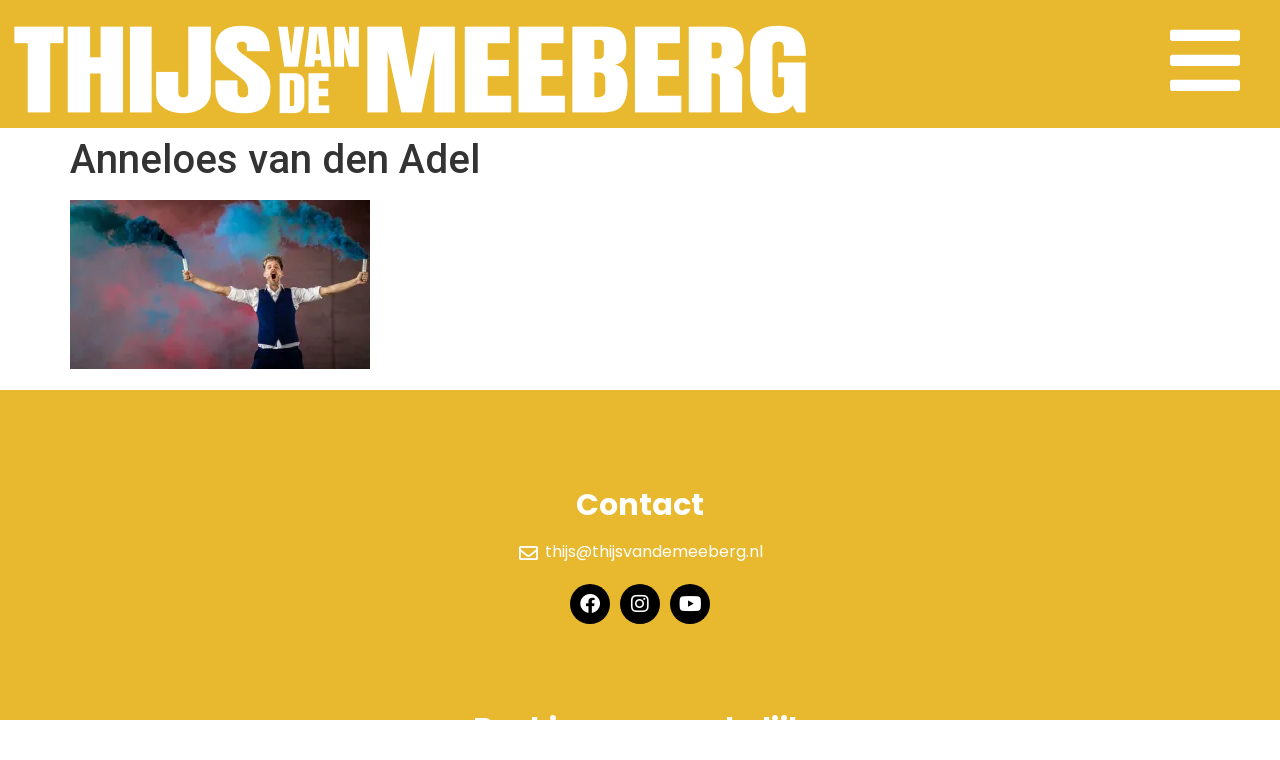

--- FILE ---
content_type: text/css
request_url: https://thijsvandemeeberg.nl/wp-content/uploads/elementor/css/post-8128.css?ver=1721565962
body_size: 307
content:
.elementor-8128 .elementor-element.elementor-element-247beee > .elementor-background-overlay{background-color:#E8B92E;opacity:1;}.elementor-8128 .elementor-element.elementor-element-247beee{margin-top:0px;margin-bottom:0px;padding:0px 0px 0px 0px;}.elementor-8128 .elementor-element.elementor-element-e261dc8{text-align:left;}.elementor-8128 .elementor-element.elementor-element-e261dc8 > .elementor-widget-container{padding:10px 0px 0px 0px;}.elementor-8128 .elementor-element.elementor-element-cc71e59 .elementor-icon-wrapper{text-align:right;}.elementor-8128 .elementor-element.elementor-element-cc71e59.elementor-view-stacked .elementor-icon{background-color:#FFFFFF;}.elementor-8128 .elementor-element.elementor-element-cc71e59.elementor-view-framed .elementor-icon, .elementor-8128 .elementor-element.elementor-element-cc71e59.elementor-view-default .elementor-icon{color:#FFFFFF;border-color:#FFFFFF;}.elementor-8128 .elementor-element.elementor-element-cc71e59.elementor-view-framed .elementor-icon, .elementor-8128 .elementor-element.elementor-element-cc71e59.elementor-view-default .elementor-icon svg{fill:#FFFFFF;}.elementor-8128 .elementor-element.elementor-element-cc71e59.elementor-view-stacked .elementor-icon:hover{background-color:#000000;}.elementor-8128 .elementor-element.elementor-element-cc71e59.elementor-view-framed .elementor-icon:hover, .elementor-8128 .elementor-element.elementor-element-cc71e59.elementor-view-default .elementor-icon:hover{color:#000000;border-color:#000000;}.elementor-8128 .elementor-element.elementor-element-cc71e59.elementor-view-framed .elementor-icon:hover, .elementor-8128 .elementor-element.elementor-element-cc71e59.elementor-view-default .elementor-icon:hover svg{fill:#000000;}.elementor-8128 .elementor-element.elementor-element-cc71e59 .elementor-icon{font-size:80px;}.elementor-8128 .elementor-element.elementor-element-cc71e59 .elementor-icon svg{height:80px;}.elementor-8128 .elementor-element.elementor-element-cc71e59 > .elementor-widget-container{padding:10px 25px 0px 0px;}@media(max-width:1024px){.elementor-8128 .elementor-element.elementor-element-cc71e59 .elementor-icon{font-size:60px;}.elementor-8128 .elementor-element.elementor-element-cc71e59 .elementor-icon svg{height:60px;}.elementor-8128 .elementor-element.elementor-element-cc71e59 > .elementor-widget-container{padding:10px 10px 0px 0px;}}@media(max-width:767px){.elementor-8128 .elementor-element.elementor-element-cb49152{width:80%;}.elementor-8128 .elementor-element.elementor-element-e261dc8 > .elementor-widget-container{padding:14px 0px 0px 0px;}.elementor-8128 .elementor-element.elementor-element-712ad73{width:20%;}.elementor-8128 .elementor-element.elementor-element-cc71e59 .elementor-icon{font-size:50px;}.elementor-8128 .elementor-element.elementor-element-cc71e59 .elementor-icon svg{height:50px;}.elementor-8128 .elementor-element.elementor-element-cc71e59 > .elementor-widget-container{padding:10px 10px 0px 0px;}}

--- FILE ---
content_type: text/css
request_url: https://thijsvandemeeberg.nl/wp-content/uploads/elementor/css/post-8273.css?ver=1721736802
body_size: 740
content:
.elementor-8273 .elementor-element.elementor-element-907aecc{padding:0px 0px 0px 0px;}.elementor-8273 .elementor-element.elementor-element-020c40c{--spacer-size:50px;}.elementor-8273 .elementor-element.elementor-element-8b142ce{text-align:center;}.elementor-8273 .elementor-element.elementor-element-8b142ce .elementor-heading-title{color:#FFFFFF;font-family:"Poppins", Sans-serif;font-size:30px;font-weight:bold;}.elementor-8273 .elementor-element.elementor-element-6fac379 .elementor-icon-list-icon i{color:#FFFFFF;transition:color 0.3s;}.elementor-8273 .elementor-element.elementor-element-6fac379 .elementor-icon-list-icon svg{fill:#FFFFFF;transition:fill 0.3s;}.elementor-8273 .elementor-element.elementor-element-6fac379 .elementor-icon-list-item:hover .elementor-icon-list-icon i{color:#000000;}.elementor-8273 .elementor-element.elementor-element-6fac379 .elementor-icon-list-item:hover .elementor-icon-list-icon svg{fill:#000000;}.elementor-8273 .elementor-element.elementor-element-6fac379{--e-icon-list-icon-size:19px;--icon-vertical-offset:0px;}.elementor-8273 .elementor-element.elementor-element-6fac379 .elementor-icon-list-item > .elementor-icon-list-text, .elementor-8273 .elementor-element.elementor-element-6fac379 .elementor-icon-list-item > a{font-family:"Poppins", Sans-serif;}.elementor-8273 .elementor-element.elementor-element-6fac379 .elementor-icon-list-text{color:#FFFFFF;transition:color 0.3s;}.elementor-8273 .elementor-element.elementor-element-6fac379 .elementor-icon-list-item:hover .elementor-icon-list-text{color:#000000;}.elementor-8273 .elementor-element.elementor-element-ab4b92a .elementor-repeater-item-d6fc9f7.elementor-social-icon{background-color:#000000;}.elementor-8273 .elementor-element.elementor-element-ab4b92a .elementor-repeater-item-d6fc9f7.elementor-social-icon i{color:#FFFFFF;}.elementor-8273 .elementor-element.elementor-element-ab4b92a .elementor-repeater-item-d6fc9f7.elementor-social-icon svg{fill:#FFFFFF;}.elementor-8273 .elementor-element.elementor-element-ab4b92a .elementor-repeater-item-56796be.elementor-social-icon{background-color:#000000;}.elementor-8273 .elementor-element.elementor-element-ab4b92a .elementor-repeater-item-56796be.elementor-social-icon i{color:#FFFFFF;}.elementor-8273 .elementor-element.elementor-element-ab4b92a .elementor-repeater-item-56796be.elementor-social-icon svg{fill:#FFFFFF;}.elementor-8273 .elementor-element.elementor-element-ab4b92a .elementor-repeater-item-c6601a5.elementor-social-icon{background-color:#000000;}.elementor-8273 .elementor-element.elementor-element-ab4b92a .elementor-repeater-item-c6601a5.elementor-social-icon i{color:#FFFFFF;}.elementor-8273 .elementor-element.elementor-element-ab4b92a .elementor-repeater-item-c6601a5.elementor-social-icon svg{fill:#FFFFFF;}.elementor-8273 .elementor-element.elementor-element-ab4b92a{--grid-template-columns:repeat(0, auto);--icon-size:20px;--grid-column-gap:10px;--grid-row-gap:0px;}.elementor-8273 .elementor-element.elementor-element-ab4b92a .elementor-widget-container{text-align:center;}.elementor-8273 .elementor-element.elementor-element-ab4b92a > .elementor-widget-container{padding:0px 0px 0px 0px;}.elementor-8273 .elementor-element.elementor-element-c9bb9e3{--spacer-size:50px;}.elementor-8273 .elementor-element.elementor-element-00600b5{text-align:center;}.elementor-8273 .elementor-element.elementor-element-00600b5 .elementor-heading-title{color:#FFFFFF;font-family:"Poppins", Sans-serif;font-size:30px;font-weight:bold;}.elementor-8273 .elementor-element.elementor-element-80ee533{color:#FFFFFF;font-family:"Poppins", Sans-serif;font-weight:400;}.elementor-8273 .elementor-element.elementor-element-80ee533 > .elementor-widget-container{margin:0px 0px -16px 0px;padding:0px 0px 0px 0px;}.elementor-8273 .elementor-element.elementor-element-abd31be .elementor-icon-list-icon i{color:#FFFFFF;transition:color 0.3s;}.elementor-8273 .elementor-element.elementor-element-abd31be .elementor-icon-list-icon svg{fill:#FFFFFF;transition:fill 0.3s;}.elementor-8273 .elementor-element.elementor-element-abd31be .elementor-icon-list-item:hover .elementor-icon-list-icon i{color:#000000;}.elementor-8273 .elementor-element.elementor-element-abd31be .elementor-icon-list-item:hover .elementor-icon-list-icon svg{fill:#000000;}.elementor-8273 .elementor-element.elementor-element-abd31be{--e-icon-list-icon-size:19px;--icon-vertical-offset:0px;}.elementor-8273 .elementor-element.elementor-element-abd31be .elementor-icon-list-item > .elementor-icon-list-text, .elementor-8273 .elementor-element.elementor-element-abd31be .elementor-icon-list-item > a{font-family:"Poppins", Sans-serif;}.elementor-8273 .elementor-element.elementor-element-abd31be .elementor-icon-list-text{color:#FFFFFF;transition:color 0.3s;}.elementor-8273 .elementor-element.elementor-element-abd31be .elementor-icon-list-item:hover .elementor-icon-list-text{color:#000000;}.elementor-8273 .elementor-element.elementor-element-1f1fafd{--spacer-size:50px;}.elementor-8273 .elementor-element.elementor-element-63c1c83 .elementor-button-content-wrapper{flex-direction:row;}.elementor-8273 .elementor-element.elementor-element-63c1c83 .elementor-button{font-family:"Poppins", Sans-serif;font-weight:500;background-color:#61CE7000;}.elementor-8273 .elementor-element.elementor-element-63c1c83 .elementor-button:hover, .elementor-8273 .elementor-element.elementor-element-63c1c83 .elementor-button:focus{color:#BC8A25;}.elementor-8273 .elementor-element.elementor-element-63c1c83 .elementor-button:hover svg, .elementor-8273 .elementor-element.elementor-element-63c1c83 .elementor-button:focus svg{fill:#BC8A25;}.elementor-8273 .elementor-element.elementor-element-a7d3d0e{--spacer-size:50px;}.elementor-8273:not(.elementor-motion-effects-element-type-background), .elementor-8273 > .elementor-motion-effects-container > .elementor-motion-effects-layer{background-color:var( --e-global-color-accent );}@media(max-width:1024px){.elementor-8273 .elementor-element.elementor-element-ab4b92a > .elementor-widget-container{padding:0px 10px 0px 0px;}}@media(max-width:767px){.elementor-8273 .elementor-element.elementor-element-8b142ce .elementor-heading-title{font-size:32px;}.elementor-8273 .elementor-element.elementor-element-ab4b92a .elementor-widget-container{text-align:center;}.elementor-8273 .elementor-element.elementor-element-ab4b92a{--icon-size:18px;--grid-column-gap:8px;}.elementor-8273 .elementor-element.elementor-element-00600b5 .elementor-heading-title{font-size:28px;}.elementor-8273 .elementor-element.elementor-element-80ee533{font-size:16px;}.elementor-8273 .elementor-element.elementor-element-abd31be{--e-icon-list-icon-size:16px;}.elementor-8273 .elementor-element.elementor-element-abd31be .elementor-icon-list-item > .elementor-icon-list-text, .elementor-8273 .elementor-element.elementor-element-abd31be .elementor-icon-list-item > a{font-size:16px;}}

--- FILE ---
content_type: text/css
request_url: https://thijsvandemeeberg.nl/wp-content/uploads/elementor/css/post-8125.css?ver=1721895515
body_size: 1464
content:
.elementor-8125 .elementor-element.elementor-element-c60932b{padding:0px 0px 0px 0px;}.elementor-8125 .elementor-element.elementor-element-691d0e4{--spacer-size:10vh;}.elementor-8125 .elementor-element.elementor-element-cccc43c{padding:0px 0px 0px 0px;}.elementor-8125 .elementor-element.elementor-element-ca9e531{padding:0px 0px 0px 0px;}.elementor-8125 .elementor-element.elementor-element-df32a6e{text-align:right;}.elementor-8125 .elementor-element.elementor-element-601debd{text-align:left;}.elementor-8125 .elementor-element.elementor-element-601debd > .elementor-widget-container{--e-transform-rotateZ:10deg;}.elementor-8125 .elementor-element.elementor-element-670f0e6 > .elementor-container > .elementor-column > .elementor-widget-wrap{align-content:flex-start;align-items:flex-start;}.elementor-8125 .elementor-element.elementor-element-670f0e6:not(.elementor-motion-effects-element-type-background), .elementor-8125 .elementor-element.elementor-element-670f0e6 > .elementor-motion-effects-container > .elementor-motion-effects-layer{background-color:#E8B92E;}.elementor-8125 .elementor-element.elementor-element-670f0e6{transition:background 0.3s, border 0.3s, border-radius 0.3s, box-shadow 0.3s;padding:0px 0px 0px 0px;}.elementor-8125 .elementor-element.elementor-element-670f0e6 > .elementor-background-overlay{transition:background 0.3s, border-radius 0.3s, opacity 0.3s;}.elementor-bc-flex-widget .elementor-8125 .elementor-element.elementor-element-661b3f6.elementor-column .elementor-widget-wrap{align-items:center;}.elementor-8125 .elementor-element.elementor-element-661b3f6.elementor-column.elementor-element[data-element_type="column"] > .elementor-widget-wrap.elementor-element-populated{align-content:center;align-items:center;}.elementor-8125 .elementor-element.elementor-element-7da7308 .elementor-nav-menu--dropdown a, .elementor-8125 .elementor-element.elementor-element-7da7308 .elementor-menu-toggle{color:#FFFFFF;}.elementor-8125 .elementor-element.elementor-element-7da7308 .elementor-nav-menu--dropdown{background-color:#02010100;}.elementor-8125 .elementor-element.elementor-element-7da7308 .elementor-nav-menu--dropdown a:hover,
					.elementor-8125 .elementor-element.elementor-element-7da7308 .elementor-nav-menu--dropdown a.elementor-item-active,
					.elementor-8125 .elementor-element.elementor-element-7da7308 .elementor-nav-menu--dropdown a.highlighted,
					.elementor-8125 .elementor-element.elementor-element-7da7308 .elementor-menu-toggle:hover{color:#000000;}.elementor-8125 .elementor-element.elementor-element-7da7308 .elementor-nav-menu--dropdown a:hover,
					.elementor-8125 .elementor-element.elementor-element-7da7308 .elementor-nav-menu--dropdown a.elementor-item-active,
					.elementor-8125 .elementor-element.elementor-element-7da7308 .elementor-nav-menu--dropdown a.highlighted{background-color:#02010100;}.elementor-8125 .elementor-element.elementor-element-7da7308 .elementor-nav-menu--dropdown a.elementor-item-active{color:#000000;}.elementor-8125 .elementor-element.elementor-element-7da7308 .elementor-nav-menu--dropdown .elementor-item, .elementor-8125 .elementor-element.elementor-element-7da7308 .elementor-nav-menu--dropdown  .elementor-sub-item{font-family:"Poppins", Sans-serif;font-size:55px;font-weight:bold;}.elementor-8125 .elementor-element.elementor-element-7da7308 .elementor-nav-menu--dropdown a{padding-top:32px;padding-bottom:32px;}.elementor-8125 .elementor-element.elementor-element-7da7308 > .elementor-widget-container{margin:-10px 0px 0px 0px;padding:0px 0px 0px 30px;}.elementor-bc-flex-widget .elementor-8125 .elementor-element.elementor-element-16e87d4.elementor-column .elementor-widget-wrap{align-items:center;}.elementor-8125 .elementor-element.elementor-element-16e87d4.elementor-column.elementor-element[data-element_type="column"] > .elementor-widget-wrap.elementor-element-populated{align-content:center;align-items:center;}.elementor-8125 .elementor-element.elementor-element-f98f952{text-align:left;}.elementor-8125 .elementor-element.elementor-element-f98f952 .elementor-heading-title{color:#FFFFFF;font-family:"Poppins", Sans-serif;font-size:26px;font-weight:600;}.elementor-8125 .elementor-element.elementor-element-e11f178 .elementor-icon-list-icon i{color:#FFFFFF;transition:color 0.3s;}.elementor-8125 .elementor-element.elementor-element-e11f178 .elementor-icon-list-icon svg{fill:#FFFFFF;transition:fill 0.3s;}.elementor-8125 .elementor-element.elementor-element-e11f178 .elementor-icon-list-item:hover .elementor-icon-list-icon i{color:#000000;}.elementor-8125 .elementor-element.elementor-element-e11f178 .elementor-icon-list-item:hover .elementor-icon-list-icon svg{fill:#000000;}.elementor-8125 .elementor-element.elementor-element-e11f178{--e-icon-list-icon-size:14px;--icon-vertical-offset:0px;}.elementor-8125 .elementor-element.elementor-element-e11f178 .elementor-icon-list-item > .elementor-icon-list-text, .elementor-8125 .elementor-element.elementor-element-e11f178 .elementor-icon-list-item > a{font-family:"Poppins", Sans-serif;font-size:20px;font-weight:400;}.elementor-8125 .elementor-element.elementor-element-e11f178 .elementor-icon-list-text{color:#FFFFFF;transition:color 0.3s;}.elementor-8125 .elementor-element.elementor-element-e11f178 .elementor-icon-list-item:hover .elementor-icon-list-text{color:#000000;}.elementor-8125 .elementor-element.elementor-element-96c140e .elementor-repeater-item-d6fc9f7.elementor-social-icon{background-color:#000000;}.elementor-8125 .elementor-element.elementor-element-96c140e .elementor-repeater-item-d6fc9f7.elementor-social-icon i{color:#FFFFFF;}.elementor-8125 .elementor-element.elementor-element-96c140e .elementor-repeater-item-d6fc9f7.elementor-social-icon svg{fill:#FFFFFF;}.elementor-8125 .elementor-element.elementor-element-96c140e .elementor-repeater-item-56796be.elementor-social-icon{background-color:#000000;}.elementor-8125 .elementor-element.elementor-element-96c140e .elementor-repeater-item-56796be.elementor-social-icon i{color:#FFFFFF;}.elementor-8125 .elementor-element.elementor-element-96c140e .elementor-repeater-item-56796be.elementor-social-icon svg{fill:#FFFFFF;}.elementor-8125 .elementor-element.elementor-element-96c140e .elementor-repeater-item-c6601a5.elementor-social-icon{background-color:#000000;}.elementor-8125 .elementor-element.elementor-element-96c140e .elementor-repeater-item-c6601a5.elementor-social-icon i{color:#FFFFFF;}.elementor-8125 .elementor-element.elementor-element-96c140e .elementor-repeater-item-c6601a5.elementor-social-icon svg{fill:#FFFFFF;}.elementor-8125 .elementor-element.elementor-element-96c140e{--grid-template-columns:repeat(0, auto);--icon-size:20px;--grid-column-gap:10px;--grid-row-gap:0px;}.elementor-8125 .elementor-element.elementor-element-96c140e .elementor-widget-container{text-align:left;}.elementor-8125 .elementor-element.elementor-element-96c140e > .elementor-widget-container{padding:0px 0px 0px 0px;}.elementor-8125 .elementor-element.elementor-element-4a91e39{--spacer-size:15px;}.elementor-8125 .elementor-element.elementor-element-3a0411a{text-align:left;}.elementor-8125 .elementor-element.elementor-element-3a0411a .elementor-heading-title{color:#FFFFFF;font-family:"Poppins", Sans-serif;font-size:26px;font-weight:600;}.elementor-8125 .elementor-element.elementor-element-5620c5f{color:#FFFFFF;font-family:"Poppins", Sans-serif;font-size:18px;font-weight:400;}.elementor-8125 .elementor-element.elementor-element-5620c5f > .elementor-widget-container{margin:0px 0px -16px 0px;padding:0px 0px 0px 0px;}.elementor-8125 .elementor-element.elementor-element-939e3eb .elementor-icon-list-icon i{color:#FFFFFF;transition:color 0.3s;}.elementor-8125 .elementor-element.elementor-element-939e3eb .elementor-icon-list-icon svg{fill:#FFFFFF;transition:fill 0.3s;}.elementor-8125 .elementor-element.elementor-element-939e3eb .elementor-icon-list-item:hover .elementor-icon-list-icon i{color:#000000;}.elementor-8125 .elementor-element.elementor-element-939e3eb .elementor-icon-list-item:hover .elementor-icon-list-icon svg{fill:#000000;}.elementor-8125 .elementor-element.elementor-element-939e3eb{--e-icon-list-icon-size:14px;--icon-vertical-offset:0px;}.elementor-8125 .elementor-element.elementor-element-939e3eb .elementor-icon-list-item > .elementor-icon-list-text, .elementor-8125 .elementor-element.elementor-element-939e3eb .elementor-icon-list-item > a{font-family:"Poppins", Sans-serif;font-size:18px;font-weight:400;}.elementor-8125 .elementor-element.elementor-element-939e3eb .elementor-icon-list-text{color:#FFFFFF;transition:color 0.3s;}.elementor-8125 .elementor-element.elementor-element-939e3eb .elementor-icon-list-item:hover .elementor-icon-list-text{color:#000000;}#elementor-popup-modal-8125 .dialog-message{width:100vw;height:100vh;align-items:flex-start;}#elementor-popup-modal-8125{justify-content:center;align-items:flex-start;}#elementor-popup-modal-8125 .dialog-close-button{display:flex;top:2%;font-size:80px;}#elementor-popup-modal-8125 .dialog-widget-content{animation-duration:0.8s;background-color:#E8B92E;box-shadow:2px 8px 23px 3px rgba(0,0,0,0.2);}body:not(.rtl) #elementor-popup-modal-8125 .dialog-close-button{right:2%;}body.rtl #elementor-popup-modal-8125 .dialog-close-button{left:2%;}#elementor-popup-modal-8125 .dialog-close-button i{color:#FFFFFF;}#elementor-popup-modal-8125 .dialog-close-button svg{fill:#FFFFFF;}#elementor-popup-modal-8125 .dialog-close-button:hover i{color:#000000;}@media(min-width:768px){.elementor-8125 .elementor-element.elementor-element-661b3f6{width:60%;}.elementor-8125 .elementor-element.elementor-element-16e87d4{width:40%;}}@media(max-width:1024px) and (min-width:768px){.elementor-8125 .elementor-element.elementor-element-449b52c{width:20%;}.elementor-8125 .elementor-element.elementor-element-e07138d{width:80%;}.elementor-8125 .elementor-element.elementor-element-661b3f6{width:100%;}.elementor-8125 .elementor-element.elementor-element-16e87d4{width:100%;}}@media(max-width:1024px){.elementor-8125 .elementor-element.elementor-element-df32a6e{text-align:left;}.elementor-8125 .elementor-element.elementor-element-df32a6e > .elementor-widget-container{margin:0px 0px 0px 0px;padding:0px 0px 0px 10px;}.elementor-8125 .elementor-element.elementor-element-601debd > .elementor-widget-container{margin:0px 0px 0px -30px;--e-transform-rotateZ:6deg;}.elementor-8125 .elementor-element.elementor-element-7da7308 .elementor-nav-menu--dropdown .elementor-item, .elementor-8125 .elementor-element.elementor-element-7da7308 .elementor-nav-menu--dropdown  .elementor-sub-item{font-size:46px;}.elementor-8125 .elementor-element.elementor-element-7da7308 .elementor-nav-menu--dropdown a{padding-top:24px;padding-bottom:24px;}.elementor-8125 .elementor-element.elementor-element-7da7308 > .elementor-widget-container{padding:0px 0px 0px 0px;}.elementor-8125 .elementor-element.elementor-element-16e87d4 > .elementor-element-populated{padding:0px 0px 0px 30px;}.elementor-8125 .elementor-element.elementor-element-f98f952 > .elementor-widget-container{padding:50px 0px 0px 0px;}.elementor-8125 .elementor-element.elementor-element-96c140e > .elementor-widget-container{padding:0px 10px 0px 0px;}.elementor-8125 .elementor-element.elementor-element-939e3eb > .elementor-widget-container{padding:0px 0px 0px 0px;}#elementor-popup-modal-8125 .dialog-close-button{top:5%;font-size:60px;}body:not(.rtl) #elementor-popup-modal-8125 .dialog-close-button{right:5%;}body.rtl #elementor-popup-modal-8125 .dialog-close-button{left:5%;}}@media(max-width:767px){.elementor-8125 .elementor-element.elementor-element-449b52c{width:36%;}.elementor-8125 .elementor-element.elementor-element-df32a6e{text-align:left;}.elementor-8125 .elementor-element.elementor-element-df32a6e > .elementor-widget-container{margin:0px 0px 0px 0px;padding:0px 0px 0px 0px;}.elementor-8125 .elementor-element.elementor-element-e07138d{width:64%;}.elementor-8125 .elementor-element.elementor-element-601debd > .elementor-widget-container{margin:0px 0px 0px -20px;padding:0px 0px 0px 0px;--e-transform-rotateZ:10deg;}.elementor-8125 .elementor-element.elementor-element-7da7308 .elementor-nav-menu--dropdown .elementor-item, .elementor-8125 .elementor-element.elementor-element-7da7308 .elementor-nav-menu--dropdown  .elementor-sub-item{font-size:32px;}.elementor-8125 .elementor-element.elementor-element-7da7308 .elementor-nav-menu--dropdown a{padding-top:12px;padding-bottom:12px;}.elementor-8125 .elementor-element.elementor-element-7da7308 > .elementor-widget-container{padding:0px 0px 0px 0px;}.elementor-8125 .elementor-element.elementor-element-f98f952 .elementor-heading-title{font-size:24px;}.elementor-8125 .elementor-element.elementor-element-e11f178 .elementor-icon-list-item > .elementor-icon-list-text, .elementor-8125 .elementor-element.elementor-element-e11f178 .elementor-icon-list-item > a{font-size:16px;}.elementor-8125 .elementor-element.elementor-element-96c140e .elementor-widget-container{text-align:left;}.elementor-8125 .elementor-element.elementor-element-96c140e{--icon-size:20px;--grid-column-gap:8px;}.elementor-8125 .elementor-element.elementor-element-4a91e39{--spacer-size:10px;}.elementor-8125 .elementor-element.elementor-element-3a0411a .elementor-heading-title{font-size:24px;}.elementor-8125 .elementor-element.elementor-element-5620c5f{font-size:16px;}.elementor-8125 .elementor-element.elementor-element-939e3eb .elementor-icon-list-item > .elementor-icon-list-text, .elementor-8125 .elementor-element.elementor-element-939e3eb .elementor-icon-list-item > a{font-size:16px;}#elementor-popup-modal-8125{justify-content:center;}#elementor-popup-modal-8125 .dialog-close-button{top:6%;font-size:60px;}body:not(.rtl) #elementor-popup-modal-8125 .dialog-close-button{right:8%;}body.rtl #elementor-popup-modal-8125 .dialog-close-button{left:8%;}}